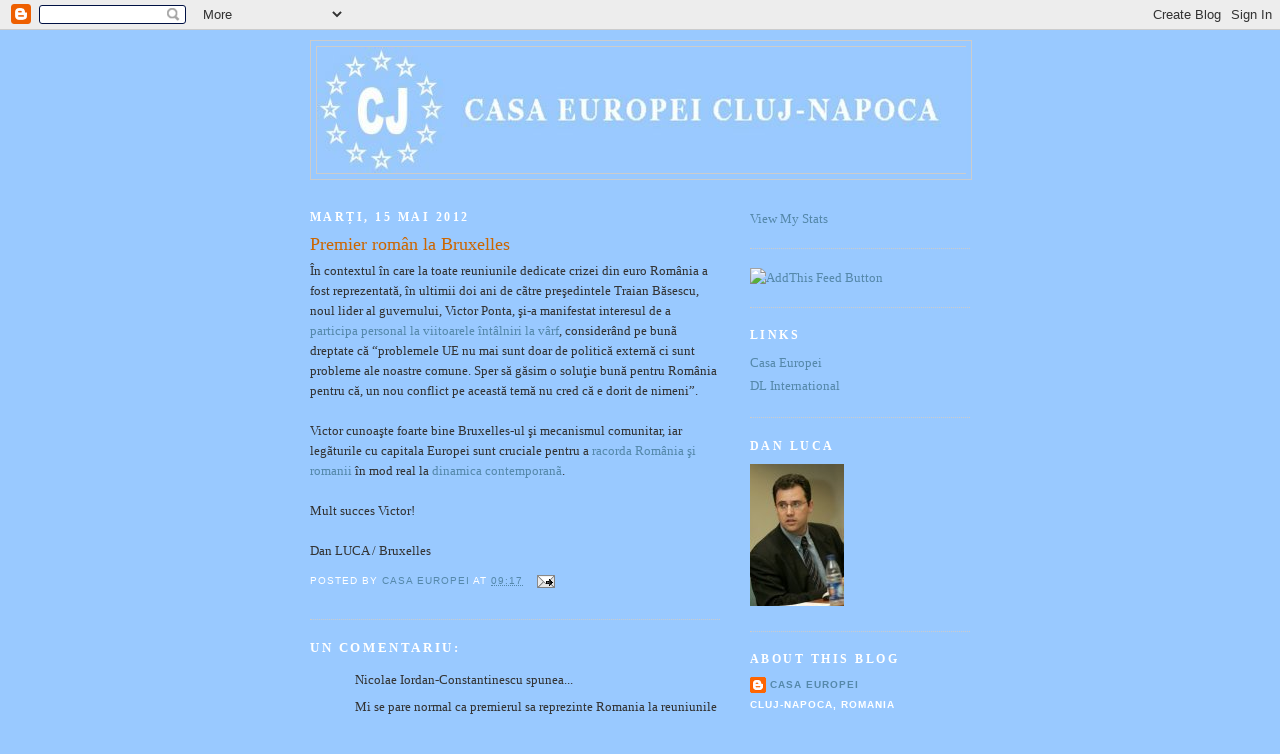

--- FILE ---
content_type: text/javascript; charset=UTF-8
request_url: http://casaeuropei.blogspot.com/2012/05/premier-roman-la-bruxelles.html?action=getFeed&widgetId=Feed1&widgetType=Feed&responseType=js&xssi_token=AOuZoY51BS6t7i33S6B2GWoGdYTmoa9nkA%3A1768599023409
body_size: 881
content:
try {
_WidgetManager._HandleControllerResult('Feed1', 'getFeed',{'status': 'ok', 'feed': {'entries': [{'title': 'Clujul dezbate: Cum devine ruptura dintre justi\u021bie \u0219i societate un risc de \nsecuritate', 'link': 'https://www.euractiv.ro/justitie/clujul-dezbate-cum-devine-ruptura-dintre-justitie-si-societate-un-risc-de-securitate-77045', 'publishedDate': '2026-01-16T07:32:07.000-08:00', 'author': ''}, {'title': 'Machado i-a d\u0103ruit lui Trump medalia Nobelului pentru Pace, dup\u0103 \xeent\xe2lnirea \nde la Casa Alb\u0103', 'link': 'https://www.euractiv.ro/extern/machado-i-a-prezentat-lui-trump-medalia-nobelului-pentru-pace-dupa-intalnirea-de-la-casa-alba-77038', 'publishedDate': '2026-01-15T23:09:31.000-08:00', 'author': ''}, {'title': 'Ministrul Ap\u0103r\u0103rii, despre programul SAFE: 21 de proiecte de \xeenzestrare, \ncontractate \xeen ritm alert', 'link': 'https://www.euractiv.ro/flancul-estic/ministrul-apararii-despre-programul-safe-21-de-proiecte-de-inzestrare-contractate-in-ritm-alert-77044', 'publishedDate': '2026-01-16T06:26:47.000-08:00', 'author': ''}, {'title': 'Venezuela: MAE anun\u021b\u0103 eliberarea unui cet\u0103\u021bean rom\xe2n aflat \xeen deten\u021bie de \npeste un an', 'link': 'https://www.euractiv.ro/social/venezuela-mae-anunta-eliberarea-unui-cetatean-roman-aflat-in-detentie-de-peste-un-an-77043', 'publishedDate': '2026-01-16T05:49:53.000-08:00', 'author': ''}, {'title': '\u0218i premierul Moldovei Alexandru Munteanu ar vota pentru unirea cu Rom\xe2nia \nla un eventual referendum', 'link': 'https://www.euractiv.ro/flancul-estic/si-premierul-moldovei-alexandru-munteanu-ar-vota-pentru-unirea-cu-romania-la-un-eventual-referendum-77042', 'publishedDate': '2026-01-16T05:20:14.000-08:00', 'author': ''}], 'title': 'EurActiv'}});
} catch (e) {
  if (typeof log != 'undefined') {
    log('HandleControllerResult failed: ' + e);
  }
}
